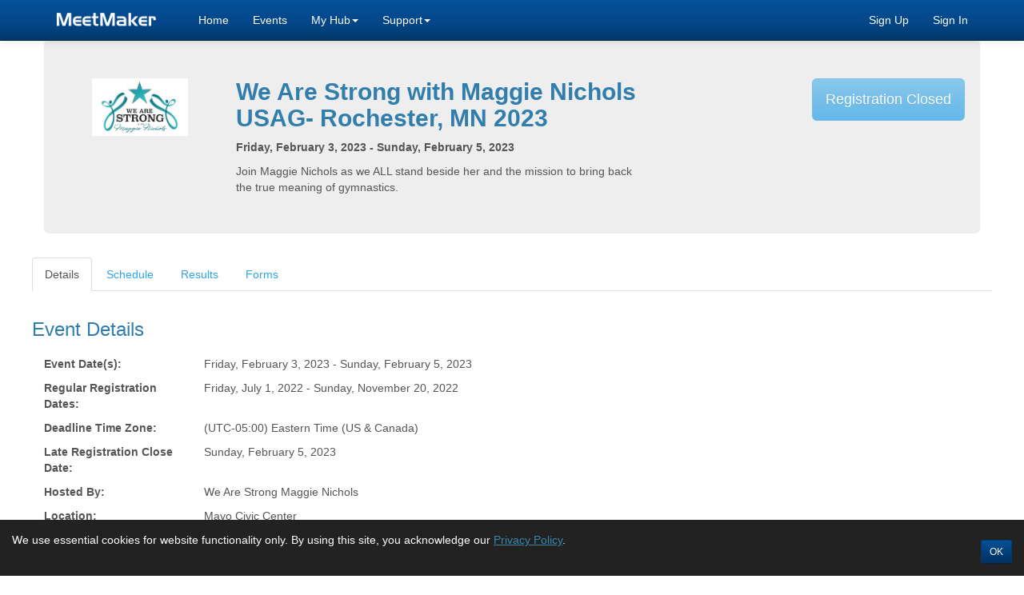

--- FILE ---
content_type: text/html; charset=utf-8
request_url: https://www.meetmaker.com/meetdetails?eid=5432
body_size: 43574
content:


<!DOCTYPE html>

<html lang="en">
<head><meta name="google-site-verification" content="CKN6r1VFftYMQhs4UEG3X9WE5VsVwBmtfEk6jR5KH5U" /><meta charset="utf-8" /><meta name="viewport" content="width=device-width, initial-scale=1" /><title>
	Meet Details - MeetMaker
</title><script src="/bundles/modernizr?v=wBEWDufH_8Md-Pbioxomt90vm6tJN2Pyy9u9zHtWsPo1"></script>
<link href="/Content/css?v=h5TmofKSsWpGkeP1l4ogEuIT8RaVoW2NbAOfDuAE4Pk1" rel="stylesheet"/>
<link href="favicon.ico" rel="shortcut icon" type="image/x-icon" />
    <link rel="apple-touch-icon" sizes="152×152″ href="http://meetmaker.com/images/MMLogoPhoneLink.png"/>
    <script src="https://www.google.com/recaptcha/api.js" async defer></script>

<!-- Meta Pixel Code -->
<script>
    !function(f,b,e,v,n,t,s)
    {if(f.fbq)return;n=f.fbq=function(){n.callMethod?
    n.callMethod.apply(n,arguments):n.queue.push(arguments)};
        if(!f._fbq)f._fbq=n;n.push=n;n.loaded=!0;n.version='2.0';
        n.queue=[];t=b.createElement(e);t.async=!0;
        t.src=v;s=b.getElementsByTagName(e)[0];
        s.parentNode.insertBefore(t,s)}(window, document,'script',
    'https://connect.facebook.net/en_US/fbevents.js');
    fbq('init', '1477955450109036');
    fbq('track', 'PageView');
</script>
<noscript><img height="1" width="1" style="display:none"
src="https://www.facebook.com/tr?id=1477955450109036&ev=PageView&noscript=1"
/></noscript>
<!-- End Meta Pixel Code -->

</head>
<body>
    <form method="post" action="./meetdetails?eid=5432" id="Form1">
<div class="aspNetHidden">
<input type="hidden" name="__EVENTTARGET" id="__EVENTTARGET" value="" />
<input type="hidden" name="__EVENTARGUMENT" id="__EVENTARGUMENT" value="" />
<input type="hidden" name="__VIEWSTATE" id="__VIEWSTATE" value="ksLqJTJ+aKlcwro1EM0Ysocd+mWaEBF1lcsWJKoq22TlY0Kac4ROuGC4wqd2nMawGhWN8Wh/oiBaC5j9TdAqgpJus1uMwaQuuj/mRlDKL5tAFzo8JL8ksuFN2DY5IuooH12QnwurrY5BiG7LJpn9hcAi21AlhLgIbTaTwhip2nQBydxE7H83+5WBmsysuKc7oMQZf+B4u2eQiUoY7IR78lJ2Oe4LcYDuxX0xDoLFi79zDM2mpJTr/k4QSUqB801on+66OqHY7qYilqzoOf+KH6FNSxFD2x2L2yF1PrKs24wydKjA6/P0+tSEO4/qeWBmKwBd4S8fMoR/eEwbJGaxbnOufAMqihLXzAVP5A7YmDe1bjesYK97+zdOxudodzzQNkr2o13/09sgBufOCCmAq5JGd+2+9qKQcJY5w7CRv2wQMsRzU1BWnxQpOtnRUJ4bq+M9dyrKC2OjgQBgLdu/xBBhNbwdqKMaRL/4sKay1qkiekgIY9YVNmRa7mFKB0TRkjfDMSu8E/DrhNgzPPDtL6qcw61ydYPxdWrwKHhhZp6gK59YseEQwE0qHKgtsA399pDGHjD5AkTEF308w9/7lsLK+3damrcsvBQaG4nyjEMVnBHJ9tY9kPBAyIbb/70ePDBDP2u+mrCx3mlb5EQSKHbAPvgb47CubEb6PjgssLgnbkma0P738j+xikDrZwvFrgT1QgUcK6W66hmwovMmHYhqQSBvRJaLedvrWgvXJRPGLUhdJ9uNJVw3Dqt1cvQNcWn9iHUaY6Ug/5OF5Pd52t9Nhvs7czJXHWMJEEJX5zgc7hhe34L0QqwN9JGGhc4T79668CXbrTqtkzF4oDxJydKraGJsMTeoYa4JVDYcDA5k7t54BXnpcL6uqtX3ZjU1vUKakTIn1a69zD0pgc4z7ZLnx/SvwexaRg4z5ZOGU+S2dbh0kmcEyfs7sfsGiS/3LHjCW0XWDMc4P4VKV46crEUpgqpBdJqbeTv1+7NysnTKmw3mP6IUZ3WjHUqM1xIvDwRgDaqBrts9j3EAghAY5MxJ1ULPahSm8uqPIa0EgjD5GIntyKBy//Pgl17KoJ2hZ1mkr+Px9dzhpw7cuvrEbzf5EL7wWLLp2lW+PkuJg89cxOYpzirtvEr55yTWt6xC2Qk6qlV92dKycg+vuUJxR6u7RFu7J5R+JuNJszetGMhFV7+ySp87CYexZps1KQCS5rvc/BxIXGPJJ+V8X+/PJCAxcmgBqMp7eGVrsRHusSrltrxnNY0Bko1iNIBoEDAP+VY5/4YR7DQXxjV8KCxoQIk1hGoRpEnw5iyUTuPsoPnQkxzSXw7Qx0mtcTLgsaAF+twFwHWM2Y8o5YrL6LdEyfVINFfI+i01OO3xrVRl0k3fAvYEg+IyW2vc4VeAQORZpGWHqXlcMOAC/w10uYfVPhD0rebjjAyxqyo50h0/+PI91TIKZr4tW4MK7HfRT9jrIegxGk1mePqn0jVYEvex1jC9RuIIhiOCeU3FrqAcJr4JLkAPtOyWfknaQXFiTuI3gtgvY9a2Pasc95N0cqydZ5y4gcBWRKcoIBSKVJhjCjrNT7mUZUmompfdQtH0gYUTeJ0wF/epnu53jYreMSZxbynziouJywnDWKO7Qp9MoH9mgoVxkwC9/n3P96AG/CIsYL71C8mSzYqWjlCKVdUaqhcYCoOHFiWd05435SyC1jBxnOtPpvCb0Ex3aB6WWPPesmoU+2d2LV+/VQXPCvwZMtjJdDwYZW7j3EnzG8/P7PfUiFGxDKGrf9U+jsql44t++OQIDEtadbu9n0AYrKpv9com7GbXou79xYUDtHDTPM1dFg+X4x5npUpZnfZJdcnokNSomL6UojHO8JkXYbhx4Wm0Jr98cFF2QcWh199PwDyIW0tncFhDOLONj09g5WDW2y0HWd76aKiRJza0tL4huPdlx/pctoKQ2df+P56R4pweCGnNf6dX+/jeZd0hZ4EcDgqHvY0obTv9UswWmlbjVsrME/[base64]/XUUeWhWvxFR9kNYYtgl31gtk/I5C6VBqaG9NVNTcYMwQaz7uY5eLeenaYiZprl8J2cV7WsedmGZYuxgSQXiH0nqZHeLTvVPjRabZd/4vppmnBn7VXLKxPG4B8rkxGnxiuK1QLqonLIpGBTATyroz43h8/EZZMRHFL11vEoJU8uwFS8nioS6F7kbSl5lKoK4ZNlOrysTjdrI7WgblHQiQzj71T+4564hKn3BPWCpGu1K/vpAvgwnryFlQh3mcSTfOGN0QLFbNefAMEbiCyQgDH90COjTBjWI2gUUGzHdtQiNQIONNWDtI4KMU6kpMICp2h3Vpl9o1tS300KU0zwSz4XPa4bxbpCBtIomL02zKR595EJps/YRKanhZviWfc31N55H4vHObjzdrqEBTqCWxITf+3CvUFB9wkSKvVmthBq2vlrwwkGElEcomG/grkc8Vt4+o7uZShWuPRwGJ6q1wvIvk5Q5GJkc0tN+ZMfLs7ulOpZw6R1K7MAtefTBWktF3X+Tp58HXuRVkNBVdQoLYd6OkHNjHrpuTP7U4Msil2D+f8o8btup9zqyvDenXK/CcBoc4igeYJ+U/GnfbPioOOjgPyr2Y2nI70G2fh/XcgAT6TMn4R4x/[base64]/Ee9L27o74sTpafXTizRSvsZIIT5TPt9FAa5tFHduhfiQcS+AGlcFOM7k0gZ6blp7Ajhgv3aH328zkOSU14Nj516MM8PvWMCbBarSEdTVECJ5w0vuEls7d2uHzmdxIOylOu4eQsSXAbYiyZ7/DXeDO0Vdohk//lAMwVY4t5CeBt/goOPrwIyvFBirTBqrP3shblEw9yJqzwGSWJDis0Dh4AXWAxtcAmjG13RqDbah7kKeq1CjdgoULb0weHhALRt9qvU7m/SahjVySjhjX8/fFoj/mpB/zUzlNEapLsyACQ6qHLL0UgO/3MAgfUrPIC4sIvv5SVSVHK1+ulbv1TSJBb+XFwW3cHfDIoOv+Zk+qNdLJebZhUTWEPNPpzDj8h36/[base64]/zKc/aLz3jM866sJKglEURZS0gGkfJdd1ZpPiHPrkHssOfYDauT0TKtwCZ/nVCiUZH6djCck9NWh/3qpKCqvX9p7qlxVCZLwWpvZD6/Hl5/rua9oISpl/pe0Ha3em5b6lHrL75BNxSt598pJ3m9BbCEswr5pXsN5EKDiThN5atDEdNvGZnASP7svUbWMqSbi3KyukxshgsoBKeLo8lv5XycQYPOw0FlpMRplw6RoQr6rE83cHmz9yMq1ndTEZTGLGG/0XkVpmMcUKc6Ivv9Y5gVADKqfQPb6X9EkudhFx2A9bMGEfGFbGu+18XlJSLyzUX38If8HnE+qGobSIXLq2iHdcinx3QVTb0ae1uDmDcXsrJ6dUkz5u8KjMn13yIIFjId1SyKkbl7AZItYWCc0blkOE88wOqmK2Eeb3uiKcGcUhWdKFIHRi0r1KoRghQhSgSmgQ/KQWt0PSwGL2Fx55GeargTo95Smj/BFJYJXQhuEvKk/2yB/dfVKJUGfcCdl3TsyKow6oRnKzogGJDDjzLQMbNzo+HyyNefjk69BV5U7LnN8lesfaVEyOaVoxuckBJLN1y3ymLvGHatO0H8+rz/dusOgUK3XBiGMCv5ctzRHBfF7ghHqTCRxd5TYhQ2EoDYrGvke9M8HNsvCcxB2gfvvRLzLei1YKMFm57/YxWcgtQiGP65HxMN2q61dgIFPsZLN6y0jpqA3qmrcbAGjauiwTOSc5lVnUxcRYh2nJ5inVoQjiHdii8GUVmI9SeuSvw1L78uXe3In2/wo6D5lc6QmCqWWfJykBq4Akvs4CrnHmfe44gfpwoy01Sd3zfAchvoV4b/61MvCCDdSwIW2ekD0skZGj9Iw7CfVNrQrs4yM3bg0LXzdxFperrQ7PDfIODUJmX6BgN1IkFSGzdMX546uGtgecrZ2efel/Wi8pY1kGLuJr8OFyek4Cj3B83F/ZD/pHLWRG1E/pR7cSTYWeixyy95HM3oIkQsURAeYLlF7hgUm4gHLrDvTrrM5fotasm/RGPehGjdr5Bmu1TvyF2bSkcrNhKHXOIFDzgIiyX4yy1Apt1jb8pzqsMPR5dQ02viktqtCDsRHRKmKwYmvRwruwlqbxkrNw54JOD1B0WweBqhzCcL+1yLMTuyH+cZy61Mx6e9l8MnfRsRG3HogZnW8ngnRHhseFU2TlhH8CfmtRjZ3WUh3gX7ac2JnZJdbpSz/BTQiEGjk2VCt/s4AM/EuwEs5X1cMz4G240o+Vy+VdOUI5V1fs/MafGRKSf5z3KJXjE1MsGuCH3RN1xvr8Rs4gvC1UDpMUayivWzujTgH1DGn7PgYD3Q6NNl+ZcNZGqdKox5yobH465DNPd1KmEet46PgYg8UsX+gN3DmjUJOp2Pa5Q+JjtZZGMeWgUixg6DLMN7LfgTW1jXu+q/eNYeOsJxNmrj2adRnF0qRN+EJZ+Pa27e1Om6w0B4CIXB8UQa2c6eh0yTCjU/gY/PD7dn3XSa87xC9YaAiRuh3FrOxPmJIV3Fjy5YQKfvQXzw7KGaotqrWfLQrKuLQZM3T5cAl9stoduPy4KQTOmb/nqIB6i1alJUZ4Cxlsy7vBW4X67YUsaIQtVCTwZTUmx6f5fAhnXB4Z5y24J1HgmTwmdH5xNWM8mNGYoC6J13boW/YTgFZ4aUFY4nbKh54FobD4M4rA+4CPVbeHOfMi7RhBKMD2WtWuLpJ6iMTy3azhIDQYg8cPXwp57h9LLGwtSdb2H0L6OMoXOBjafpI8A+G6g1Cl81+6EhyGWkd7B/hlkD7gpO42UEpGCV/oixZ6xMPNjeIyM9Jf+ilezLAqPpOq/lrcdlLlHqrl3aWZfUBCzdCQ5kPVPAhu2cFVFVDCHEHC0GVN7J7y09svxTz8SlYSbFr1Mg29c84kDwdDNNgQlxqooCj2qwNMWchlOMoeVb5ErEXsCux4hjWOizrINmXo8ILJ0BvHZhWS5vzwZvlycugTku21zbvzELrMR17Ja4Vc5rnmmk1Scnch/8MSd6dUU91x/xElQqFEA5w/2+RDmj/voRoZGNzYxN8fzL/pOhZLc+1cEHWwknMgCyWpVZ2Sn46sPCjZG06coL1mHEtzwJ+TtkXsZxwP0afNBXJNj5DQOgodymlQ9i2yFErqqNimHunPZAX5kkffOjaDuURgxdk8ByexWr+zx2L/l5X9tsQN2fbIkYPJgHEiFcXoo2xEDoK9hjGJvJ/t9Bf0a23cEDdTA59ShFbm9t2nKnJaIWtnzsvT7uL/mGNSxtzUdkD4HHfKNJIEBzfgBk8M0zaPITeeuLouDJ8dHTEGSoKlwWG3MJbHdBgCNQIRsr5u+u4bAmKyO4zQzgj7k9EQ/d7hjb+Tp1X1u0hcxCq96E+C+e/Rq//6QbKAAPmMUg05tIrqbJVFpVQTncnOTJE72aeGrCpmUq3a62XXchTDmFGoisc3pkkP9YAI9Tq0MZFjO2Ftqgd7TvYGsS7bd44+o/9DHCD2gRuG8TtOvBL+fqz8rPCaXn6YhvaUQbvUX1CizaDET8GANrCYj2RLhZDcMFaOBK8iG5jRE/Ri2mCOl/NOqcHddT85NyH8nROu2MsVHNlDratrL3DH8P9ZAxvted1KsTUU+m/[base64]/CfK4wSpd1321/TleD4xagO7pMYwg012wfhKWJTAtij0phU5rR2dWx6kwMf9BN/hQZqe1aVl0qQcvFa+lqCHBanMBZOxcZytgRvehZb5AWegzfpaetauGLu9psJFwbPHDtJ2N6bsLKyl1YUp5M2/E8lIDoMaCoCkKz0ZSt2xJjgoNK7rYmISlQQhsTfvYS3jZzNA44gpFpi0BbZrM/NSs96exEMoyZ1ANYetFstnKavXgTcVRobwHwX0N1lYQPyNE8zZOgW/4bVYDxkG0Nj82jAWGANvh2mCSGic23mcZVhmoUP4sA7xi/IiioaPFSuw8+2XXIWu73kh8GM+6fXfKRt6+dd+ykcBLP/WTtLVMW3uwXGIn4mfraAJi9ii7/+4sOzUm2PkY5PZAzoU6CaOqQjEQtk3kxody8q9Zd9jwVjHKbMNJw1ps7Chl2UGD8j65VIQNSrEVQfIKUCSq1VFOu4Y0IT/w2nLBEolo53a+b0JANf/1KfIlD6F7MVX74N/R4Ml5YQ+eMBkt/lNVoYrjJEeSCVE6UsvvD93gXTXoTDTkbHt8VE15JWFy6mdi8PeEuY1/2AeOgf487HrvLAn+g6OUB/lYd0QCcvzLqLqDyIKrvQa8eSNPYLS45uGW38J8NvOeSZb0A163Ygzq8Gww==" />
</div>

<script type="text/javascript">
//<![CDATA[
var theForm = document.forms['Form1'];
if (!theForm) {
    theForm = document.Form1;
}
function __doPostBack(eventTarget, eventArgument) {
    if (!theForm.onsubmit || (theForm.onsubmit() != false)) {
        theForm.__EVENTTARGET.value = eventTarget;
        theForm.__EVENTARGUMENT.value = eventArgument;
        theForm.submit();
    }
}
//]]>
</script>



<script src="/bundles/MsAjaxJs?v=c42ygB2U07n37m_Sfa8ZbLGVu4Rr2gsBo7MvUEnJeZ81" type="text/javascript"></script>
<script src="Scripts/jquery-1.10.2.min.js" type="text/javascript"></script>
<script src="Scripts/bootstrap.min.js" type="text/javascript"></script>
<script src="Scripts/respond.min.js" type="text/javascript"></script>
<script src="/bundles/WebFormsJs?v=AAyiAYwMfvmwjNSBfIMrBAqfU5exDukMVhrRuZ-PDU01" type="text/javascript"></script>
<div class="aspNetHidden">

	<input type="hidden" name="__VIEWSTATEGENERATOR" id="__VIEWSTATEGENERATOR" value="658130CB" />
	<input type="hidden" name="__VIEWSTATEENCRYPTED" id="__VIEWSTATEENCRYPTED" value="" />
</div>
        <script type="text/javascript">
//<![CDATA[
Sys.WebForms.PageRequestManager._initialize('ctl00$ctl08', 'Form1', ['tctl00$PageMessageUpdatePanel','PageMessageUpdatePanel'], [], [], 400, 'ctl00');
//]]>
</script>


        <script type="text/javascript" src="Scripts/mm.js"></script>

        
        <link rel="stylesheet" href="https://cdnjs.cloudflare.com/ajax/libs/bootstrap-datepicker/1.7.1/css/bootstrap-datepicker3.standalone.css" />
        <script type="text/javascript" src="https://cdnjs.cloudflare.com/ajax/libs/bootstrap-datepicker/1.7.1/js/bootstrap-datepicker.min.js"></script>
        <link rel="stylesheet" href="//maxcdn.bootstrapcdn.com/font-awesome/4.3.0/css/font-awesome.min.css">

        <script type="text/javascript">
            $(document).ready(function () {
                $('.datepick').each(function () {
                    $(this).datepicker({
                        autoclose: true,
                        format: 'mm/dd/yyyy',
                        todayHighlight: true,
                        clearBtn: true,
                        orientation: 'bottom'
                    });
                });
            });

            $(document).ready(function () {
                Sys.WebForms.PageRequestManager.getInstance().add_endRequest(EndRequestHandler);

                function EndRequestHandler(sender, args) {
                    $('.datepick').datepicker({
                        autoclose: true,
                        format: 'mm/dd/yyyy',
                        todayHighlight: true,
                        clearBtn: true,
                        orientation: 'bottom'
                    });
                }
            });

            

            //--BEGIN Image rotator--
            //const images = [
            //  "/images/gymnast3.jpg",
            //  "/images/ninja.jpg"
            //  //'images/image3.jpg', // Add as many images as you like
            //];

            //var currentIndex = 0;
            ////const container = document.querySelector('.container-fluid');

            //function rotateBackgroundImage() {
            //    //document.querySelector('.container-fluid').style.backgroundImage = url(images[currentIndex]);
            //    if ($(window).width() > 1199) {
            //        $(".container-fluid.wide").css("background-image", "url('" + images[currentIndex] + "')");
            //        currentIndex = (currentIndex + 1) % images.length;
            //    }
            //}

            //// Rotate image every 5 seconds (5000 milliseconds)
            //setInterval(rotateBackgroundImage, 5000);

            //// Initialize the first background image
            //rotateBackgroundImage();

            //$(window).resize(function () {
            //    if ($(window).width() < 1200) {
            //        $(".container-fluid.wide").css("background-image", "");
            //    }
            //});
            //--END Image rotator--


        </script>

        <div class="navbar navbar-inverse navbar-fixed-top">
            <div class="container">
                <div class="navbar-header">
                    <button type="button" class="navbar-toggle" data-toggle="collapse" data-target=".navbar-collapse">
                        <span class="icon-bar"></span>
                        <span class="icon-bar"></span>
                        <span class="icon-bar"></span>
                    </button>
                    <a href="./" class="navbar-brand">
                        <img src="images/MMLogo10Years_White_Small.png" /></a>
                </div>
                <div class="navbar-collapse collapse">
                    <ul class="nav navbar-nav">
                        <li><a href="./">Home</a></li>
                        <li><a href="meetlist">Events</a></li>
                        <li class="dropdown">
                            <a href="~/mygym" class="dropdown-toggle" data-toggle="dropdown" role="button" aria-expanded="false">My Hub<span class="caret"></span></a>
                            <ul class="dropdown-menu" role="menu">
                                <li><a href="mygym">My Dashboard</a></li>
                                <li><a href="register">My Account</a></li>
                                <li><a href="roster">My Roster</a></li>
                                <li><a href="mymeets">My Events</a></li>
                                <li>
                                    </li>
                                <li class="divider"></li>
                                <li><a href="meetwizard">Event Wizard</a></li>
                                <li>
                                    </li>
                            </ul>
                        </li>
                        <li class="dropdown">
                            <a href="~/support" class="dropdown-toggle" data-toggle="dropdown" role="button" aria-expanded="false">Support<span class="caret"></span></a>
                            <ul class="dropdown-menu" role="menu">
                                <li><a href="support">Support Home</a></li>
                                <li><a href="faqpage">FAQ</a></li>
                                <li><a href="contact">Contact</a></li>
                                <li><a href="about">About</a></li>
                            </ul>
                        </li>
                    </ul>
                    <ul class="nav navbar-nav navbar-right">
                        <li>
                            </li>
                        <li>
                            <a id="SignUpLink" href="register">Sign Up</a></li>
                        <li>
                            <a id="SignInLink" href="signin">Sign In</a></li>
                    </ul>
                </div>
            </div>
        </div>

        <div id="topBodyDiv" class="container-fluid">
            <div class="container body-content">
                <div class="row">
                    
                    <div id="PageMessageUpdatePanel">
	
                            
                        
</div>
                </div>

                

    <script>
        $(document).ready(function () {
            $('#MainContent_ListView_LevelsGrid_0').closest('div').addClass("table-responsive");
        });
    </script>
    
            <div class="row">
                <div class="col-md-12 meet-details-header">
                    <div class="jumbotron">
                        <table style="width: 100%">
                            <tr>
                                <td>
                                    <div class="row">
                                        <div class="col-md-2 col-sm-2">
                                            <img src='/meets/logos/63b70ec1-de7e-429d-8c4f-1d80e22a0367Maggie Nichols WAS.jpg' class="img" alt="" />
                                        </div>
                                        <div class="col-md-6 col-sm-6">
                                            <div class="h2">
                                                We Are Strong with Maggie Nichols USAG- Rochester, MN 2023
                                            </div>
                                            <div class="date">
                                                Friday, February 3, 2023 - Sunday, February 5, 2023
                                            </div>
                                            <div>
                                                Join Maggie Nichols as we ALL stand beside her and the mission to bring back the true meaning of gymnastics.
                                            </div>
                                        </div>
                                        <div class="col-md-2 col-sm-2">
                                            <div></div>
                                            <div style="margin-bottom:10px">
                                                <img src='' class="img" alt="" />
                                            </div>
                                        </div>
                                        <div class="col-md-2 col-sm-2">
                                            <div>
                                                <a id="MainContent_ListView_RegisterLinkButton_0" class="btn btn-primary btn-lg disabled" href="meetreg?eid=5432">Registration Closed</a>
                                            </div>
                                            
                                        </div>
                                    </div>
                                </td>
                            </tr>
                        </table>
                    </div>
                </div>
                <div>
                    <ul class="nav nav-tabs" style="margin-bottom: 15px;">
                        <li class="active" id="detailstab"><a href="#details" data-toggle="tab">Details</a></li>
                        <li class="" id="scheduletab"><a href="#schedule" data-toggle="tab">Schedule</a></li>
                        <li class="" id="resultstab"><a href="#results" data-toggle="tab">Results</a></li>
                        <li class="" id="formstab"><a href="#forms" data-toggle="tab">Forms</a></li>
                    </ul>
                    <div id="myTabContent" class="tab-content">
                        <div class="tab-pane fade active in" id="details">
                            <div class="row meet-details-details">
                                <!-- Meet details -->
                                <div class="col-md-12 meet-details-details-row">
                                    <div class="h3">Event Details</div>
                                </div>
                                <div class="col-md-12 meet-details-details-row">
                                    <div class="col-md-2">
                                        <div class="row-header">Event Date(s):</div>
                                    </div>
                                    <div class="col-md-10">Friday, February 3, 2023 - Sunday, February 5, 2023</div>
                                </div>
                                <div class="col-md-12 meet-details-details-row">
                                    <div class="col-md-2">
                                        <div class="row-header">Regular Registration Dates:</div>
                                    </div>
                                    <div class="col-md-10">Friday, July 1, 2022 - Sunday, November 20, 2022</div>
                                </div>
                                <div class="col-md-12 meet-details-details-row">
                                    <div class="col-md-2">
                                        <div class="row-header">Deadline Time Zone:</div>
                                    </div>
                                    <div class="col-md-10">(UTC-05:00) Eastern Time (US & Canada)</div>
                                </div>
                                <div class="col-md-12 meet-details-details-row">
                                    <div class="col-md-2">
                                        <div class="row-header">Late Registration Close Date:</div>
                                    </div>
                                    <div class="col-md-10">Sunday, February 5, 2023</div>
                                </div>
                                <div class="col-md-12 meet-details-details-row">
                                    <div class="col-md-2">
                                        <div class="row-header">Hosted By:</div>
                                    </div>
                                    <div class="col-md-10">We Are Strong Maggie Nichols</div>
                                </div>
                                <div class="col-md-12 meet-details-details-row">
                                    <div class="col-md-2">
                                        <div class="row-header">Location:</div>
                                    </div>
                                    <div class="col-md-10">
                                        <div>Mayo Civic Center</div>
                                        <div>30 Civic Center Dr SE, Rochester, MN 55902</div>

                                    </div>
                                </div>
                                <div class="col-md-12 meet-details-details-row">
                                    <div class="col-md-2">
                                        <div class="row-header">Details:</div>
                                    </div>
                                    <div class="col-md-10">Welcome to the We Are Strong Invitational tour with Maggie Nichols, hosted by LR Productions. A women's gymnastics competition tour open to USA Gymnastics, NGA, & National AAU levels 1-10 & Xcel divisions. Gymnasts will receive a custom GK  We Are Strong leotard with registration. A portion of the proceeds benefits The Maggie Nichols Foundation.</div>
                                </div>
                                <div class="col-md-12 meet-details-details-row">
                                    <div class="col-md-2">
                                        <div class="row-header">Accomodations:</div>
                                    </div>
                                    <div class="col-md-10">https://www.we-are-strong.org/hotels/</div>
                                </div>
                                <div class="col-md-12 meet-details-details-row">
                                    <div class="col-md-2">
                                        <div class="row-header">Payments:</div>
                                    </div>
                                    <div class="col-md-10">Online only</div>
                                </div>
                                <div class="col-md-12 meet-details-details-row">
                                    <div class="col-md-2">
                                        <div class="row-header">Refund Policy:</div>
                                    </div>
                                    <div class="col-md-10">Please see website for official Rules & Policies.</div>
                                </div>
                                <div class="col-md-12 meet-details-details-row">
                                    <div class="col-md-2">
                                        <div class="row-header">Website:</div>
                                    </div>
                                    <div class="col-md-10"><a href="https://www.we-are-strong.org/" target="_blank">https://www.we-are-strong.org/</a></div>
                                </div>
                                <div class="col-md-12 meet-details-details-row">
                                    <div class="col-md-2">
                                        <div class="row-header">Event Admission:</div>
                                    </div>
                                    <div class="col-md-10">Adults (16+) $25, Child & Senior (65+) $15, $15,  5 & Under Free</div>
                                </div>
                                <div class="col-md-12 meet-details-details-row">
                                    <div class="col-md-2">
                                        <div class="row-header">Event Director:</div>
                                    </div>
                                    <div class="col-md-10"><a href='mailto:wearestronginvite@gmail.com'>LR Productions</a></div>
                                </div>
                                <div class="col-md-12 meet-details-details-row">
                                    <div class="col-md-2">
                                        <div class="row-header">Phone:</div>
                                    </div>
                                    <div class="col-md-10">7046042514</div>
                                </div>
                                <div class="col-md-12 meet-details-details-row">
                                    <div class="col-md-2">
                                        <div class="row-header">Fax:</div>
                                    </div>
                                    <div class="col-md-10"></div>
                                </div>
                                <div class="col-md-12 meet-details-details-row">
                                    <div class="col-md-2">
                                        <div class="row-header">Secondary Contact:</div>
                                    </div>
                                    <div class="col-md-10"><a href='mailto:'></a></div>
                                </div>
                                <div class="col-md-12 meet-details-details-row">
                                    <div class="col-md-2">
                                        <div class="row-header">Phone:</div>
                                    </div>
                                    <div class="col-md-10">8434751991</div>
                                </div>
                                <!-- Competition details -->
                                <div id="MainContent_ListView_CompetitionDetailsPanel_0">
	
                                    <div class="col-md-12 meet-details-details-row">
                                        <div class="h3">Competition Details</div>
                                    </div>
                                    <div class="col-md-12 meet-details-details-row">
                                        <div class="col-md-2">
                                            <div class="row-header">Organization:</div>
                                        </div>
                                        <div class="col-md-10">USA Gymnastics</div>
                                    </div>
                                    <div class="col-md-12 meet-details-details-row">
                                        <div class="col-md-2">
                                            <div class="row-header">Format:</div>
                                        </div>
                                        <div class="col-md-10">Modified Capital Cup</div>
                                    </div>
                                    <div class="col-md-12 meet-details-details-row">
                                        <div class="col-md-2">
                                            <div class="row-header">Equipment:</div>
                                        </div>
                                        <div class="col-md-10">Spieth America</div>
                                    </div>
                                    <div class="col-md-12 meet-details-details-row">
                                        <div class="col-md-2">
                                            <div class="row-header">Registration Limit:</div>
                                        </div>
                                        <div class="col-md-10">No limit</div>
                                    </div>
                                    
                                    <div class="col-md-12 meet-details-details-row">
                                        <div class="col-md-2">
                                            <div class="row-header">Teams Allowed:</div>
                                        </div>
                                        <div class="col-md-10">
                                            <span id="MainContent_ListView_TeamsAllowed_0">Yes</span>
                                        </div>
                                    </div>
                                    
                                
</div>
                                <div id="MainContent_ListView_EventLevelsPanel_0" class="col-md-12 col-sm-12 col-xs-12 meet-details-details-row">
	
                                    <div class="col-md-2 col-sm-12 col-xs-12">
                                        <div class="row-header"><span id="MainContent_ListView_AltLevelName_0">Levels</span> and Fees:</div>
                                    </div>
                                    <div class="col-md-10 col-sm-12 col-xs-12">
                                        <div>
		<table class="table table-striped" cellspacing="0" id="MainContent_ListView_LevelsGrid_0" style="border-collapse:collapse;">
			<tr>
				<th scope="col">Gender</th><th scope="col">Category</th><th scope="col">Levels</th><th scope="col">Fee</th><th scope="col">Team Fee</th><th scope="col">Team Members</th><th scope="col">Team Limited</th>
			</tr><tr>
				<td>Female</td><td>Gymnastics</td><td>Level 1</td><td>$130.00</td><td>$65.00</td><td align="center">3</td><td align="center">False</td>
			</tr><tr>
				<td>Female</td><td>Gymnastics</td><td>Level 10</td><td>$130.00</td><td>$65.00</td><td align="center">3</td><td align="center">False</td>
			</tr><tr>
				<td>Female</td><td>Gymnastics</td><td>Level 2</td><td>$130.00</td><td>$65.00</td><td align="center">3</td><td align="center">False</td>
			</tr><tr>
				<td>Female</td><td>Gymnastics</td><td>Level 3</td><td>$130.00</td><td>$65.00</td><td align="center">3</td><td align="center">False</td>
			</tr><tr>
				<td>Female</td><td>Gymnastics</td><td>Level 4</td><td>$130.00</td><td>$65.00</td><td align="center">3</td><td align="center">False</td>
			</tr><tr>
				<td>Female</td><td>Gymnastics</td><td>Level 5</td><td>$130.00</td><td>$65.00</td><td align="center">3</td><td align="center">False</td>
			</tr><tr>
				<td>Female</td><td>Gymnastics</td><td>Level 6</td><td>$130.00</td><td>$65.00</td><td align="center">3</td><td align="center">False</td>
			</tr><tr>
				<td>Female</td><td>Gymnastics</td><td>Level 7</td><td>$130.00</td><td>$65.00</td><td align="center">3</td><td align="center">False</td>
			</tr><tr>
				<td>Female</td><td>Gymnastics</td><td>Level 8</td><td>$130.00</td><td>$65.00</td><td align="center">3</td><td align="center">False</td>
			</tr><tr>
				<td>Female</td><td>Gymnastics</td><td>Level 9</td><td>$130.00</td><td>$65.00</td><td align="center">3</td><td align="center">False</td>
			</tr><tr>
				<td>Female</td><td>Gymnastics</td><td>Xcel Bronze</td><td>$130.00</td><td>$65.00</td><td align="center">3</td><td align="center">False</td>
			</tr><tr>
				<td>Female</td><td>Gymnastics</td><td>Xcel Diamond</td><td>$130.00</td><td>$65.00</td><td align="center">3</td><td align="center">False</td>
			</tr><tr>
				<td>Female</td><td>Gymnastics</td><td>Xcel Gold</td><td>$130.00</td><td>$65.00</td><td align="center">3</td><td align="center">False</td>
			</tr><tr>
				<td>Female</td><td>Gymnastics</td><td>Xcel Platinum</td><td>$130.00</td><td>$65.00</td><td align="center">3</td><td align="center">False</td>
			</tr><tr>
				<td>Female</td><td>Gymnastics</td><td>Xcel Sapphire</td><td>$130.00</td><td>$65.00</td><td align="center">3</td><td align="center">False</td>
			</tr><tr>
				<td>Female</td><td>Gymnastics</td><td>Xcel Silver</td><td>$130.00</td><td>$65.00</td><td align="center">3</td><td align="center">False</td>
			</tr><tr>
				<td>N/A</td><td>Gymnastics</td><td>Coach</td><td>$0.00</td><td>&nbsp;</td><td align="center">&nbsp;</td><td align="center">False</td>
			</tr>
		</table>
	</div>
                                    </div>
                                
</div>
                                
                                
                            </div>
                        </div>
                        <div class="tab-pane fade" id="schedule">
                            <div id="MainContent_ListView_AddmissionPanel_0">
	
                                <b>Meet Addmission:</b>&nbsp;Adults (16+) $25, Child & Senior (65+) $15, $15,  5 & Under Free
                            
</div>
                            
                                    <a id="MainContent_ListView_ScheduleFileList_0_HyperLink1_0" href="/meets/meet5432/Schedule%20for%20We%20Are%20Strong-MN%202023.pdf" target="_blank">Click here</a>&nbsp;if you have trouble viewing or want to <STRONG>print</STRONG>&nbsp;the schedule and it will open in a new window.
				                    <P><iframe src="/meets/meet5432/Schedule for We Are Strong-MN 2023.pdf" width=100% frameborder=0 height=630 scrolling=yes></iframe></P>
                                
                        </div>
                        <div class="tab-pane fade" id="results">
                            <p>Click the link below to view the results file and it will open in a new window.</p>
                            No results have been posted. Please contact the Event Director with any questions about posting results.
                        </div>
                        <div class="tab-pane fade" id="forms">
                            <p>Click the link below to view/download the form file.</p>
                            No forms have been posted.
                        </div>
                    </div>
                </div>
            </div>
        

    

    

    

    

    

    

    

                <hr />

                <!-- GDPR Essential Cookie Banner -->
                <div id="gdpr-banner" class="container-fluid" style="position:fixed;bottom:0;left:0;width:100%;background-color:#222;color:#fff;padding:15px;z-index:9999;display:none;">
                  <div class="row">
                    <div class="col-xs-12 col-sm-9" style="font-size:14px;">
                      We use essential cookies for website functionality only. By using this site, you acknowledge our
                      <a href="/privacy" class="text-info" style="text-decoration:underline;">Privacy Policy</a>.
                    </div>
                    <div class="col-xs-12 col-sm-3 text-right" style="margin-top:10px;">
                      <button id="gdpr-ok" class="btn btn-info btn-sm">OK</button>
                    </div>
                  </div>
                </div>

                <footer>
                    <div class="row">
                        <div class="col-xs-6 col-sm-6 col-md-6 col-lg-6">
                            <p>&copy; 2007-2026 MeetMaker, LLC</p>

                        </div>
                        <div class="col-xs-6 col-sm-6 col-md-6 col-lg-6 text-right">
                            <p><em>"Eliminate the paper. Use MeetMaker."</em></p>

                        </div>
                    </div>

                </footer>
            </div>
        </div>

        <!-- Session Timeout Modal -->
        <div id="sessionTimeoutModal" class="modal fade" tabindex="-1" role="dialog" aria-labelledby="sessionTimeoutLabel" aria-hidden="true">
            <div class="modal-dialog" role="document">
                <div class="modal-content">
                    <div class="modal-header">
                        <h5 class="modal-title" id="sessionTimeoutLabel">Session Timeout Warning</h5>
                        <button type="button" class="close" data-dismiss="modal" aria-label="Close">
                            <span aria-hidden="true">&times;</span>
                        </button>
                    </div>
                    <div class="modal-body">
                        <p>Your session will expire in <span id="timeoutCountdown">60</span> seconds. Would you like to extend your session?</p>
                    </div>
                    <div class="modal-footer">
                        <button type="button" id="extendSessionButton" class="btn btn-primary">Yes, Extend Session</button>
                        <button type="button" id="logoutButton" class="btn btn-secondary" data-dismiss="modal">No, Logout</button>
                    </div>
                </div>
            </div>
        </div>


    </form>
    <script>
        (function(i,s,o,g,r,a,m){i['GoogleAnalyticsObject']=r;i[r]=i[r]||function(){
        (i[r].q=i[r].q||[]).push(arguments)},i[r].l=1*new Date();a=s.createElement(o),
        m=s.getElementsByTagName(o)[0];a.async=1;a.src=g;m.parentNode.insertBefore(a,m)
        })(window,document,'script','https://www.google-analytics.com/analytics.js','ga');

        ga('create', 'UA-5719339-1', 'auto');
        ga('send', 'pageview');


        // GDPR stuff - START
        // Show the banner only if not acknowledged
        if (!localStorage.getItem('gdprAcknowledged')) {
            document.getElementById('gdpr-banner').style.display = 'block';
        }

        // Handle "OK" click
        document.getElementById('gdpr-ok').addEventListener('click', function () {
            localStorage.setItem('gdprAcknowledged', 'true');
            document.getElementById('gdpr-banner').style.display = 'none';
        });
        // GDPR studff - END
    </script>

    <script>
        // isLoggedIn renders as true/false (boolean) from ASP.NET:
        var isLoggedIn = 'false' === 'true';

        // Session Timeout Configuration
        var sessionTimeoutMinutes = 20;
        var warningTimeSeconds = 60;

        var timeoutWarningTimer;
        var sessionTimeoutTimer;

        function startSessionTimers() {
            console.log('isLoggedIn:', isLoggedIn);
            if (!isLoggedIn) { // boolean check
                if (window.console && console.log) {
                    console.log("User is not logged in. Session timers will not start.");
                }
                return;
            }

            var warningTime = (sessionTimeoutMinutes * 60 - warningTimeSeconds) * 1000;
            var sessionTimeout = sessionTimeoutMinutes * 60 * 1000;

            // Show warning popup
            timeoutWarningTimer = setTimeout(function () {
                $('#sessionTimeoutModal').modal('show');
                startCountdown(warningTimeSeconds);
            }, warningTime);

            // Redirect to home page after timeout
            sessionTimeoutTimer = setTimeout(function () {
                window.location.href = "/Default.aspx?logout=1";
            }, sessionTimeout);
        }

        function resetSessionTimers() {
            clearTimeout(timeoutWarningTimer);
            clearTimeout(sessionTimeoutTimer);
            startSessionTimers();
        }

        function startCountdown(seconds) {
            var countdown = seconds;
            var countdownInterval = setInterval(function () {
                var el = document.getElementById('timeoutCountdown');
                if (el) { el.innerText = countdown; }
                countdown--;
                if (countdown < 0) {
                    clearInterval(countdownInterval);
                }
            }, 1000);
        }

        // Simple DOM ready helper with IE fallback
        function onReady(fn) {
            if (document.readyState === 'complete' || document.readyState === 'interactive') {
                setTimeout(fn, 0);
            } else if (document.addEventListener) {
                document.addEventListener('DOMContentLoaded', fn);
            } else if (document.attachEvent) {
                // IE8/old IE fallback
                document.attachEvent('onreadystatechange', function () {
                    if (document.readyState === 'complete') { fn(); }
                });
            }
        }

        onReady(function () {
            // Wire up Extend button
            var extendButton = document.getElementById('extendSessionButton');
            if (extendButton) {
                extendButton.addEventListener('click', function () {
                    var xhr = new XMLHttpRequest();
                    xhr.open('GET', '/ExtendSession.ashx', true);
                    xhr.onreadystatechange = function () {
                        if (xhr.readyState === 4) {
                            if (xhr.status === 200) {
                                try {
                                    var data = JSON.parse(xhr.responseText);
                                    if (data && data.success) {
                                        resetSessionTimers();
                                        $('#sessionTimeoutModal').modal('hide');
                                    }
                                } catch (e) {
                                    if (window.console && console.log) {
                                        console.log('Error parsing response:', e);
                                    }
                                }
                            }
                        }
                    };
                    xhr.send();
                });
            }

            // Wire up Logout button (now safely after DOM exists)
            var logoutButton = document.getElementById('logoutButton');
            if (logoutButton) {
                logoutButton.addEventListener('click', function () {
                    window.location.href = "/Default.aspx?logout=1";
                });
            }

            // Start timers after DOM is ready
            startSessionTimers();
        });
    </script>

</body>
</html>


--- FILE ---
content_type: application/javascript
request_url: https://www.meetmaker.com/Scripts/mm.js
body_size: 322
content:
$(window).load(function(){
    // set focus when modal is opened
    $('#modal-content').on('shown.bs.modal', function () {
        $("#txtname").focus();
    });

    // show the modal onload
    $('#modal-content').modal({
        show: false
    });

    // everytime the button is pushed, open the modal, and trigger the shown.bs.modal event
    $('#signInLink').click(function () {
        $('#modal-content').modal({
            show: true
        });
    });
});


--- FILE ---
content_type: text/plain
request_url: https://www.google-analytics.com/j/collect?v=1&_v=j102&a=1451649801&t=pageview&_s=1&dl=https%3A%2F%2Fwww.meetmaker.com%2Fmeetdetails%3Feid%3D5432&ul=en-us%40posix&dt=Meet%20Details%20-%20MeetMaker&sr=1280x720&vp=1280x720&_u=IEBAAEABAAAAACAAI~&jid=633465362&gjid=1524892499&cid=542862716.1769696082&tid=UA-5719339-1&_gid=1920764094.1769696082&_r=1&_slc=1&z=1065336584
body_size: -450
content:
2,cG-JGDFC1L4KN